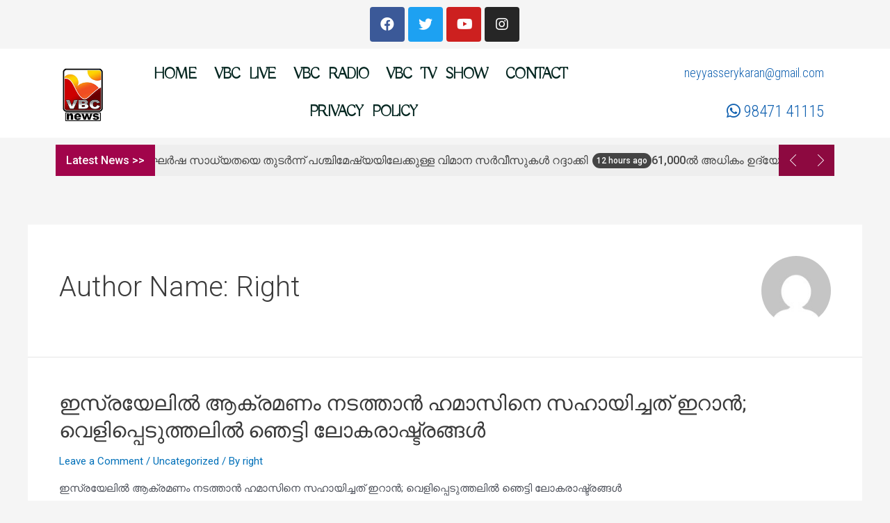

--- FILE ---
content_type: text/css
request_url: https://vbcnewsthodupuzha.com/wp-content/uploads/elementor/css/post-257.css?ver=1672308419
body_size: 1776
content:
.elementor-257 .elementor-element.elementor-element-f83cbfa{text-align:center;}.elementor-257 .elementor-element.elementor-element-f83cbfa .ha-social-icon:not(:last-child){margin-right:5px;}.elementor-257 .elementor-element.elementor-element-f83cbfa .ha-social-icon-separator{margin-right:5px;}.elementor-257 .elementor-element.elementor-element-f83cbfa .ha-social-icon.ha-social-icon--network i{font-size:20px;}.elementor-257 .elementor-element.elementor-element-f83cbfa .ha-social-icon:not(.elementor-social-icon-label) .ha-social-icon-label{margin-left:1px;}.elementor-257 .elementor-element.elementor-element-4aa7b48:not(.elementor-motion-effects-element-type-background), .elementor-257 .elementor-element.elementor-element-4aa7b48 > .elementor-motion-effects-container > .elementor-motion-effects-layer{background-color:#FFFFFF;}.elementor-257 .elementor-element.elementor-element-4aa7b48 > .elementor-background-overlay{background-color:#FFFFFF;opacity:0.5;transition:background 0.3s, border-radius 0.3s, opacity 0.3s;}.elementor-257 .elementor-element.elementor-element-4aa7b48{transition:background 0.3s, border 0.3s, border-radius 0.3s, box-shadow 0.3s;}.elementor-257 .elementor-element.elementor-element-51b9655 .hfe-site-logo-container, .elementor-257 .elementor-element.elementor-element-51b9655 .hfe-caption-width figcaption{text-align:center;}.elementor-257 .elementor-element.elementor-element-51b9655 .hfe-site-logo-container .hfe-site-logo-img{border-style:none;}.elementor-257 .elementor-element.elementor-element-51b9655 .widget-image-caption{margin-top:0px;margin-bottom:0px;}.elementor-257 .elementor-element.elementor-element-51b9655 > .elementor-widget-container{margin:015px 0px 0px 0px;}.elementor-bc-flex-widget .elementor-257 .elementor-element.elementor-element-f7275ff.elementor-column .elementor-widget-wrap{align-items:flex-end;}.elementor-257 .elementor-element.elementor-element-f7275ff.elementor-column.elementor-element[data-element_type="column"] > .elementor-widget-wrap.elementor-element-populated{align-content:flex-end;align-items:flex-end;}.elementor-257 .elementor-element.elementor-element-8c11b02 .hfe-nav-menu__toggle{margin:0 auto;}.elementor-257 .elementor-element.elementor-element-8c11b02 .menu-item a.hfe-menu-item{padding-left:8px;padding-right:8px;}.elementor-257 .elementor-element.elementor-element-8c11b02 .menu-item a.hfe-sub-menu-item{padding-left:calc( 8px + 20px );padding-right:8px;}.elementor-257 .elementor-element.elementor-element-8c11b02 .hfe-nav-menu__layout-vertical .menu-item ul ul a.hfe-sub-menu-item{padding-left:calc( 8px + 40px );padding-right:8px;}.elementor-257 .elementor-element.elementor-element-8c11b02 .hfe-nav-menu__layout-vertical .menu-item ul ul ul a.hfe-sub-menu-item{padding-left:calc( 8px + 60px );padding-right:8px;}.elementor-257 .elementor-element.elementor-element-8c11b02 .hfe-nav-menu__layout-vertical .menu-item ul ul ul ul a.hfe-sub-menu-item{padding-left:calc( 8px + 80px );padding-right:8px;}.elementor-257 .elementor-element.elementor-element-8c11b02 .menu-item a.hfe-menu-item, .elementor-257 .elementor-element.elementor-element-8c11b02 .menu-item a.hfe-sub-menu-item{padding-top:16px;padding-bottom:16px;}body:not(.rtl) .elementor-257 .elementor-element.elementor-element-8c11b02 .hfe-nav-menu__layout-horizontal .hfe-nav-menu > li.menu-item:not(:last-child){margin-right:9px;}body.rtl .elementor-257 .elementor-element.elementor-element-8c11b02 .hfe-nav-menu__layout-horizontal .hfe-nav-menu > li.menu-item:not(:last-child){margin-left:9px;}.elementor-257 .elementor-element.elementor-element-8c11b02 nav:not(.hfe-nav-menu__layout-horizontal) .hfe-nav-menu > li.menu-item:not(:last-child){margin-bottom:9px;}body:not(.rtl) .elementor-257 .elementor-element.elementor-element-8c11b02 .hfe-nav-menu__layout-horizontal .hfe-nav-menu > li.menu-item{margin-bottom:0px;}.elementor-257 .elementor-element.elementor-element-8c11b02 a.hfe-menu-item, .elementor-257 .elementor-element.elementor-element-8c11b02 a.hfe-sub-menu-item{font-family:"Buda", Sans-serif;font-size:22px;font-weight:800;text-transform:uppercase;letter-spacing:-1.1px;word-spacing:8px;}.elementor-257 .elementor-element.elementor-element-8c11b02 .menu-item a.hfe-menu-item, .elementor-257 .elementor-element.elementor-element-8c11b02 .sub-menu a.hfe-sub-menu-item{color:#042620;}.elementor-257 .elementor-element.elementor-element-8c11b02 .menu-item a.hfe-menu-item:hover,
								.elementor-257 .elementor-element.elementor-element-8c11b02 .sub-menu a.hfe-sub-menu-item:hover,
								.elementor-257 .elementor-element.elementor-element-8c11b02 .menu-item.current-menu-item a.hfe-menu-item,
								.elementor-257 .elementor-element.elementor-element-8c11b02 .menu-item a.hfe-menu-item.highlighted,
								.elementor-257 .elementor-element.elementor-element-8c11b02 .menu-item a.hfe-menu-item:focus{color:#B4360F;}.elementor-257 .elementor-element.elementor-element-8c11b02 .hfe-nav-menu-layout:not(.hfe-pointer__framed) .menu-item.parent a.hfe-menu-item:before,
								.elementor-257 .elementor-element.elementor-element-8c11b02 .hfe-nav-menu-layout:not(.hfe-pointer__framed) .menu-item.parent a.hfe-menu-item:after{background-color:#E6ADA7;}.elementor-257 .elementor-element.elementor-element-8c11b02 .hfe-nav-menu-layout:not(.hfe-pointer__framed) .menu-item.parent .sub-menu .hfe-has-submenu-container a:after{background-color:unset;}.elementor-257 .elementor-element.elementor-element-8c11b02 .hfe-pointer__framed .menu-item.parent a.hfe-menu-item:before,
								.elementor-257 .elementor-element.elementor-element-8c11b02 .hfe-pointer__framed .menu-item.parent a.hfe-menu-item:after{border-color:#E6ADA7;}.elementor-257 .elementor-element.elementor-element-8c11b02 .sub-menu,
								.elementor-257 .elementor-element.elementor-element-8c11b02 nav.hfe-dropdown,
								.elementor-257 .elementor-element.elementor-element-8c11b02 nav.hfe-dropdown-expandible,
								.elementor-257 .elementor-element.elementor-element-8c11b02 nav.hfe-dropdown .menu-item a.hfe-menu-item,
								.elementor-257 .elementor-element.elementor-element-8c11b02 nav.hfe-dropdown .menu-item a.hfe-sub-menu-item{background-color:#fff;}.elementor-257 .elementor-element.elementor-element-8c11b02 ul.sub-menu{width:220px;}.elementor-257 .elementor-element.elementor-element-8c11b02 .sub-menu a.hfe-sub-menu-item,
						 .elementor-257 .elementor-element.elementor-element-8c11b02 nav.hfe-dropdown li a.hfe-menu-item,
						 .elementor-257 .elementor-element.elementor-element-8c11b02 nav.hfe-dropdown li a.hfe-sub-menu-item,
						 .elementor-257 .elementor-element.elementor-element-8c11b02 nav.hfe-dropdown-expandible li a.hfe-menu-item,
						 .elementor-257 .elementor-element.elementor-element-8c11b02 nav.hfe-dropdown-expandible li a.hfe-sub-menu-item{padding-top:15px;padding-bottom:15px;}.elementor-257 .elementor-element.elementor-element-8c11b02 .sub-menu li.menu-item:not(:last-child), 
						.elementor-257 .elementor-element.elementor-element-8c11b02 nav.hfe-dropdown li.menu-item:not(:last-child),
						.elementor-257 .elementor-element.elementor-element-8c11b02 nav.hfe-dropdown-expandible li.menu-item:not(:last-child){border-bottom-style:solid;border-bottom-color:#c4c4c4;border-bottom-width:1px;}.elementor-257 .elementor-element.elementor-element-8c11b02 .hfe-nav-menu-icon{background-color:#E9DFDF;padding:0.35em;}.elementor-257 .elementor-element.elementor-element-8c11b02 > .elementor-widget-container{margin:00px 00px 00px 00px;}.elementor-bc-flex-widget .elementor-257 .elementor-element.elementor-element-b1655a0.elementor-column .elementor-widget-wrap{align-items:space-around;}.elementor-257 .elementor-element.elementor-element-b1655a0.elementor-column.elementor-element[data-element_type="column"] > .elementor-widget-wrap.elementor-element-populated{align-content:space-around;align-items:space-around;}.elementor-257 .elementor-element.elementor-element-b1655a0.elementor-column > .elementor-widget-wrap{justify-content:space-around;}.elementor-257 .elementor-element.elementor-element-b1655a0 > .elementor-widget-wrap > .elementor-widget:not(.elementor-widget__width-auto):not(.elementor-widget__width-initial):not(:last-child):not(.elementor-absolute){margin-bottom:1px;}.elementor-257 .elementor-element.elementor-element-b1655a0 > .elementor-element-populated{transition:background 0.3s, border 0.3s, border-radius 0.3s, box-shadow 0.3s;}.elementor-257 .elementor-element.elementor-element-b1655a0 > .elementor-element-populated > .elementor-background-overlay{transition:background 0.3s, border-radius 0.3s, opacity 0.3s;}.elementor-257 .elementor-element.elementor-element-cdb0e32{text-align:right;}.elementor-257 .elementor-element.elementor-element-cdb0e32 .elementor-heading-title{color:#1161B0;font-family:"Roboto Condensed", Sans-serif;font-size:18px;font-weight:300;}.elementor-257 .elementor-element.elementor-element-c97a721{text-align:right;}.elementor-257 .elementor-element.elementor-element-c97a721 .elementor-heading-title{color:#1161B0;font-family:"Roboto Condensed", Sans-serif;font-size:23px;font-weight:300;}.elementor-257 .elementor-element.elementor-element-4e15401:not(.elementor-motion-effects-element-type-background), .elementor-257 .elementor-element.elementor-element-4e15401 > .elementor-motion-effects-container > .elementor-motion-effects-layer{background-color:#FFFFFF;}.elementor-257 .elementor-element.elementor-element-4e15401{transition:background 0.3s, border 0.3s, border-radius 0.3s, box-shadow 0.3s;}.elementor-257 .elementor-element.elementor-element-4e15401 > .elementor-background-overlay{transition:background 0.3s, border-radius 0.3s, opacity 0.3s;}.elementor-257 .elementor-element.elementor-element-1e71dad .hfe-site-logo-container, .elementor-257 .elementor-element.elementor-element-1e71dad .hfe-caption-width figcaption{text-align:center;}.elementor-257 .elementor-element.elementor-element-1e71dad .hfe-site-logo-container .hfe-site-logo-img{border-style:none;}.elementor-257 .elementor-element.elementor-element-1e71dad .widget-image-caption{margin-top:0px;margin-bottom:0px;}.elementor-257 .elementor-element.elementor-element-e3c5a18 > .elementor-element-populated{text-align:center;}.elementor-257 .elementor-element.elementor-element-1b494c4 .hfe-nav-menu__toggle{margin:0 auto;}.elementor-257 .elementor-element.elementor-element-1b494c4 .menu-item a.hfe-menu-item{padding-left:8px;padding-right:8px;}.elementor-257 .elementor-element.elementor-element-1b494c4 .menu-item a.hfe-sub-menu-item{padding-left:calc( 8px + 20px );padding-right:8px;}.elementor-257 .elementor-element.elementor-element-1b494c4 .hfe-nav-menu__layout-vertical .menu-item ul ul a.hfe-sub-menu-item{padding-left:calc( 8px + 40px );padding-right:8px;}.elementor-257 .elementor-element.elementor-element-1b494c4 .hfe-nav-menu__layout-vertical .menu-item ul ul ul a.hfe-sub-menu-item{padding-left:calc( 8px + 60px );padding-right:8px;}.elementor-257 .elementor-element.elementor-element-1b494c4 .hfe-nav-menu__layout-vertical .menu-item ul ul ul ul a.hfe-sub-menu-item{padding-left:calc( 8px + 80px );padding-right:8px;}.elementor-257 .elementor-element.elementor-element-1b494c4 .menu-item a.hfe-menu-item, .elementor-257 .elementor-element.elementor-element-1b494c4 .menu-item a.hfe-sub-menu-item{padding-top:16px;padding-bottom:16px;}body:not(.rtl) .elementor-257 .elementor-element.elementor-element-1b494c4 .hfe-nav-menu__layout-horizontal .hfe-nav-menu > li.menu-item:not(:last-child){margin-right:9px;}body.rtl .elementor-257 .elementor-element.elementor-element-1b494c4 .hfe-nav-menu__layout-horizontal .hfe-nav-menu > li.menu-item:not(:last-child){margin-left:9px;}.elementor-257 .elementor-element.elementor-element-1b494c4 nav:not(.hfe-nav-menu__layout-horizontal) .hfe-nav-menu > li.menu-item:not(:last-child){margin-bottom:9px;}body:not(.rtl) .elementor-257 .elementor-element.elementor-element-1b494c4 .hfe-nav-menu__layout-horizontal .hfe-nav-menu > li.menu-item{margin-bottom:0px;}.elementor-257 .elementor-element.elementor-element-1b494c4 a.hfe-menu-item, .elementor-257 .elementor-element.elementor-element-1b494c4 a.hfe-sub-menu-item{font-family:"Roboto", Sans-serif;font-size:17px;font-weight:400;text-transform:uppercase;letter-spacing:-1.1px;word-spacing:8px;}.elementor-257 .elementor-element.elementor-element-1b494c4 .menu-item a.hfe-menu-item, .elementor-257 .elementor-element.elementor-element-1b494c4 .sub-menu a.hfe-sub-menu-item{color:#042620;}.elementor-257 .elementor-element.elementor-element-1b494c4 .sub-menu,
								.elementor-257 .elementor-element.elementor-element-1b494c4 nav.hfe-dropdown,
								.elementor-257 .elementor-element.elementor-element-1b494c4 nav.hfe-dropdown-expandible,
								.elementor-257 .elementor-element.elementor-element-1b494c4 nav.hfe-dropdown .menu-item a.hfe-menu-item,
								.elementor-257 .elementor-element.elementor-element-1b494c4 nav.hfe-dropdown .menu-item a.hfe-sub-menu-item{background-color:#fff;}
							.elementor-257 .elementor-element.elementor-element-1b494c4 .sub-menu li a.hfe-sub-menu-item,
							.elementor-257 .elementor-element.elementor-element-1b494c4 nav.hfe-dropdown li a.hfe-sub-menu-item,
							.elementor-257 .elementor-element.elementor-element-1b494c4 nav.hfe-dropdown li a.hfe-menu-item,
							.elementor-257 .elementor-element.elementor-element-1b494c4 nav.hfe-dropdown-expandible li a.hfe-menu-item,
							.elementor-257 .elementor-element.elementor-element-1b494c4 nav.hfe-dropdown-expandible li a.hfe-sub-menu-item{font-family:"Roboto", Sans-serif;font-weight:500;font-style:normal;}.elementor-257 .elementor-element.elementor-element-1b494c4 ul.sub-menu{width:220px;}.elementor-257 .elementor-element.elementor-element-1b494c4 .sub-menu a.hfe-sub-menu-item,
						 .elementor-257 .elementor-element.elementor-element-1b494c4 nav.hfe-dropdown li a.hfe-menu-item,
						 .elementor-257 .elementor-element.elementor-element-1b494c4 nav.hfe-dropdown li a.hfe-sub-menu-item,
						 .elementor-257 .elementor-element.elementor-element-1b494c4 nav.hfe-dropdown-expandible li a.hfe-menu-item,
						 .elementor-257 .elementor-element.elementor-element-1b494c4 nav.hfe-dropdown-expandible li a.hfe-sub-menu-item{padding-top:15px;padding-bottom:15px;}.elementor-257 .elementor-element.elementor-element-1b494c4 .sub-menu li.menu-item:not(:last-child), 
						.elementor-257 .elementor-element.elementor-element-1b494c4 nav.hfe-dropdown li.menu-item:not(:last-child),
						.elementor-257 .elementor-element.elementor-element-1b494c4 nav.hfe-dropdown-expandible li.menu-item:not(:last-child){border-bottom-style:solid;border-bottom-color:#c4c4c4;border-bottom-width:1px;}.elementor-257 .elementor-element.elementor-element-1b494c4 .hfe-nav-menu-icon{background-color:#FFFFFF;padding:0.35em;}.elementor-257 .elementor-element.elementor-element-1b494c4 div.hfe-nav-menu-icon:hover{color:#1273B9;}.elementor-257 .elementor-element.elementor-element-1b494c4 div.hfe-nav-menu-icon:hover svg{fill:#1273B9;}.elementor-257 .elementor-element.elementor-element-1b494c4 > .elementor-widget-container{margin:00px 00px 00px 00px;}.elementor-257 .elementor-element.elementor-element-a66091f .elementor-button{-webkit-box-pack:center;-ms-flex-pack:center;justify-content:center;-webkit-box-align:center;-ms-flex-align:center;align-items:center;display:inline-flex;fill:#3F0404;color:#3F0404;background-color:#EBDDDF;}@media(max-width:1024px){body:not(.rtl) .elementor-257 .elementor-element.elementor-element-8c11b02.hfe-nav-menu__breakpoint-tablet .hfe-nav-menu__layout-horizontal .hfe-nav-menu > li.menu-item:not(:last-child){margin-right:0px;}body .elementor-257 .elementor-element.elementor-element-8c11b02 nav.hfe-nav-menu__layout-vertical .hfe-nav-menu > li.menu-item:not(:last-child){margin-bottom:0px;}body:not(.rtl) .elementor-257 .elementor-element.elementor-element-1b494c4.hfe-nav-menu__breakpoint-tablet .hfe-nav-menu__layout-horizontal .hfe-nav-menu > li.menu-item:not(:last-child){margin-right:0px;}body .elementor-257 .elementor-element.elementor-element-1b494c4 nav.hfe-nav-menu__layout-vertical .hfe-nav-menu > li.menu-item:not(:last-child){margin-bottom:0px;}}@media(max-width:767px){.elementor-257 .elementor-element.elementor-element-4aa7b48 > .elementor-container{max-width:500px;}.elementor-257 .elementor-element.elementor-element-51b9655 .hfe-site-logo-container, .elementor-257 .elementor-element.elementor-element-51b9655 .hfe-caption-width figcaption{text-align:center;}body:not(.rtl) .elementor-257 .elementor-element.elementor-element-8c11b02.hfe-nav-menu__breakpoint-mobile .hfe-nav-menu__layout-horizontal .hfe-nav-menu > li.menu-item:not(:last-child){margin-right:0px;}body .elementor-257 .elementor-element.elementor-element-8c11b02 nav.hfe-nav-menu__layout-vertical .hfe-nav-menu > li.menu-item:not(:last-child){margin-bottom:0px;}.elementor-257 .elementor-element.elementor-element-8c11b02 .hfe-nav-menu-icon{font-size:41px;border-width:1px;padding:0.35em;border-radius:16px;}.elementor-257 .elementor-element.elementor-element-8c11b02 .hfe-nav-menu-icon svg{font-size:41px;line-height:41px;height:41px;width:41px;}.elementor-257 .elementor-element.elementor-element-8c11b02{width:initial;max-width:initial;}.elementor-257 .elementor-element.elementor-element-32a5f66{width:50%;}.elementor-257 .elementor-element.elementor-element-1e71dad .hfe-site-logo-container, .elementor-257 .elementor-element.elementor-element-1e71dad .hfe-caption-width figcaption{text-align:center;}.elementor-257 .elementor-element.elementor-element-1e71dad > .elementor-widget-container{margin:018px 0px 0px 0px;}.elementor-257 .elementor-element.elementor-element-e3c5a18{width:50%;}body:not(.rtl) .elementor-257 .elementor-element.elementor-element-1b494c4.hfe-nav-menu__breakpoint-mobile .hfe-nav-menu__layout-horizontal .hfe-nav-menu > li.menu-item:not(:last-child){margin-right:0px;}body .elementor-257 .elementor-element.elementor-element-1b494c4 nav.hfe-nav-menu__layout-vertical .hfe-nav-menu > li.menu-item:not(:last-child){margin-bottom:0px;}.elementor-257 .elementor-element.elementor-element-1b494c4 a.hfe-menu-item, .elementor-257 .elementor-element.elementor-element-1b494c4 a.hfe-sub-menu-item{font-size:15px;letter-spacing:-0.1px;}
							.elementor-257 .elementor-element.elementor-element-1b494c4 .sub-menu li a.hfe-sub-menu-item,
							.elementor-257 .elementor-element.elementor-element-1b494c4 nav.hfe-dropdown li a.hfe-sub-menu-item,
							.elementor-257 .elementor-element.elementor-element-1b494c4 nav.hfe-dropdown li a.hfe-menu-item,
							.elementor-257 .elementor-element.elementor-element-1b494c4 nav.hfe-dropdown-expandible li a.hfe-menu-item,
							.elementor-257 .elementor-element.elementor-element-1b494c4 nav.hfe-dropdown-expandible li a.hfe-sub-menu-item{font-size:15px;}.elementor-257 .elementor-element.elementor-element-1b494c4 .hfe-nav-menu-icon{font-size:21px;border-width:2px;padding:0.35em;border-radius:46px;}.elementor-257 .elementor-element.elementor-element-1b494c4 .hfe-nav-menu-icon svg{font-size:21px;line-height:21px;height:21px;width:21px;}.elementor-257 .elementor-element.elementor-element-1b494c4 > .elementor-widget-container{margin:08px 0px 0px 0px;}.elementor-257 .elementor-element.elementor-element-1b494c4{width:initial;max-width:initial;}.elementor-257 .elementor-element.elementor-element-57b8136 > .elementor-container{max-width:500px;}.elementor-257 .elementor-element.elementor-element-a66091f .elementor-button{width:240px;}}@media(min-width:768px){.elementor-257 .elementor-element.elementor-element-402a606{width:8.919%;}.elementor-257 .elementor-element.elementor-element-f7275ff{width:61.533%;}.elementor-257 .elementor-element.elementor-element-b1655a0{width:28.213%;}.elementor-257 .elementor-element.elementor-element-32a5f66{width:13.69%;}.elementor-257 .elementor-element.elementor-element-e3c5a18{width:86.31%;}}

--- FILE ---
content_type: text/css
request_url: https://vbcnewsthodupuzha.com/wp-content/uploads/elementor/css/post-455.css?ver=1672308554
body_size: 1032
content:
.elementor-455 .elementor-element.elementor-element-30d9ce6f > .elementor-container > .elementor-column > .elementor-widget-wrap{align-content:center;align-items:center;}.elementor-455 .elementor-element.elementor-element-30d9ce6f:not(.elementor-motion-effects-element-type-background), .elementor-455 .elementor-element.elementor-element-30d9ce6f > .elementor-motion-effects-container > .elementor-motion-effects-layer{background-color:#151414;}.elementor-455 .elementor-element.elementor-element-30d9ce6f > .elementor-background-overlay{opacity:0.8;transition:background 0.3s, border-radius 0.3s, opacity 0.3s;}.elementor-455 .elementor-element.elementor-element-30d9ce6f{transition:background 0.3s, border 0.3s, border-radius 0.3s, box-shadow 0.3s;padding:100px 0px 80px 0px;}.elementor-bc-flex-widget .elementor-455 .elementor-element.elementor-element-5ae9f5cc.elementor-column .elementor-widget-wrap{align-items:center;}.elementor-455 .elementor-element.elementor-element-5ae9f5cc.elementor-column.elementor-element[data-element_type="column"] > .elementor-widget-wrap.elementor-element-populated{align-content:center;align-items:center;}.elementor-455 .elementor-element.elementor-element-5ae9f5cc.elementor-column > .elementor-widget-wrap{justify-content:center;}.elementor-455 .elementor-element.elementor-element-5ae9f5cc > .elementor-element-populated{padding:0px 0px 0px 0px;}.elementor-455 .elementor-element.elementor-element-2cd8b86c .elementor-heading-title{color:#FFFFFF;font-size:18px;}.elementor-455 .elementor-element.elementor-element-6fb81616{color:#FFFFFF;font-size:14px;line-height:1.7em;}.elementor-455 .elementor-element.elementor-element-6fb81616 > .elementor-widget-container{margin:0px 0px 0px 0px;}.elementor-455 .elementor-element.elementor-element-79b9a44b .elementor-heading-title{color:#FFFFFF;font-size:18px;}.elementor-455 .elementor-element.elementor-element-4584cb30 .elementor-icon-list-items:not(.elementor-inline-items) .elementor-icon-list-item:not(:last-child){padding-bottom:calc(14px/2);}.elementor-455 .elementor-element.elementor-element-4584cb30 .elementor-icon-list-items:not(.elementor-inline-items) .elementor-icon-list-item:not(:first-child){margin-top:calc(14px/2);}.elementor-455 .elementor-element.elementor-element-4584cb30 .elementor-icon-list-items.elementor-inline-items .elementor-icon-list-item{margin-right:calc(14px/2);margin-left:calc(14px/2);}.elementor-455 .elementor-element.elementor-element-4584cb30 .elementor-icon-list-items.elementor-inline-items{margin-right:calc(-14px/2);margin-left:calc(-14px/2);}body.rtl .elementor-455 .elementor-element.elementor-element-4584cb30 .elementor-icon-list-items.elementor-inline-items .elementor-icon-list-item:after{left:calc(-14px/2);}body:not(.rtl) .elementor-455 .elementor-element.elementor-element-4584cb30 .elementor-icon-list-items.elementor-inline-items .elementor-icon-list-item:after{right:calc(-14px/2);}.elementor-455 .elementor-element.elementor-element-4584cb30 .elementor-icon-list-icon i{color:#FFFFFF;}.elementor-455 .elementor-element.elementor-element-4584cb30 .elementor-icon-list-icon svg{fill:#FFFFFF;}.elementor-455 .elementor-element.elementor-element-4584cb30{--e-icon-list-icon-size:20px;}.elementor-455 .elementor-element.elementor-element-4584cb30 .elementor-icon-list-text{color:#FFFFFF;padding-left:19px;}.elementor-455 .elementor-element.elementor-element-7688827e .elementor-heading-title{color:#FFFFFF;font-size:18px;}.elementor-455 .elementor-element.elementor-element-6f3768d .menu-item a.hfe-menu-item{padding-left:15px;padding-right:15px;}.elementor-455 .elementor-element.elementor-element-6f3768d .menu-item a.hfe-sub-menu-item{padding-left:calc( 15px + 20px );padding-right:15px;}.elementor-455 .elementor-element.elementor-element-6f3768d .hfe-nav-menu__layout-vertical .menu-item ul ul a.hfe-sub-menu-item{padding-left:calc( 15px + 40px );padding-right:15px;}.elementor-455 .elementor-element.elementor-element-6f3768d .hfe-nav-menu__layout-vertical .menu-item ul ul ul a.hfe-sub-menu-item{padding-left:calc( 15px + 60px );padding-right:15px;}.elementor-455 .elementor-element.elementor-element-6f3768d .hfe-nav-menu__layout-vertical .menu-item ul ul ul ul a.hfe-sub-menu-item{padding-left:calc( 15px + 80px );padding-right:15px;}.elementor-455 .elementor-element.elementor-element-6f3768d .menu-item a.hfe-menu-item, .elementor-455 .elementor-element.elementor-element-6f3768d .menu-item a.hfe-sub-menu-item{padding-top:15px;padding-bottom:15px;}.elementor-455 .elementor-element.elementor-element-6f3768d .sub-menu,
								.elementor-455 .elementor-element.elementor-element-6f3768d nav.hfe-dropdown,
								.elementor-455 .elementor-element.elementor-element-6f3768d nav.hfe-dropdown-expandible,
								.elementor-455 .elementor-element.elementor-element-6f3768d nav.hfe-dropdown .menu-item a.hfe-menu-item,
								.elementor-455 .elementor-element.elementor-element-6f3768d nav.hfe-dropdown .menu-item a.hfe-sub-menu-item{background-color:#fff;}.elementor-455 .elementor-element.elementor-element-6f3768d ul.sub-menu{width:220px;}.elementor-455 .elementor-element.elementor-element-6f3768d .sub-menu a.hfe-sub-menu-item,
						 .elementor-455 .elementor-element.elementor-element-6f3768d nav.hfe-dropdown li a.hfe-menu-item,
						 .elementor-455 .elementor-element.elementor-element-6f3768d nav.hfe-dropdown li a.hfe-sub-menu-item,
						 .elementor-455 .elementor-element.elementor-element-6f3768d nav.hfe-dropdown-expandible li a.hfe-menu-item,
						 .elementor-455 .elementor-element.elementor-element-6f3768d nav.hfe-dropdown-expandible li a.hfe-sub-menu-item{padding-top:15px;padding-bottom:15px;}.elementor-455 .elementor-element.elementor-element-6f3768d .sub-menu li.menu-item:not(:last-child), 
						.elementor-455 .elementor-element.elementor-element-6f3768d nav.hfe-dropdown li.menu-item:not(:last-child),
						.elementor-455 .elementor-element.elementor-element-6f3768d nav.hfe-dropdown-expandible li.menu-item:not(:last-child){border-bottom-style:solid;border-bottom-color:#c4c4c4;border-bottom-width:1px;}.elementor-455 .elementor-element.elementor-element-6c15ccc6 .elementor-heading-title{color:#FFFFFF;font-size:18px;}.elementor-455 .elementor-element.elementor-element-319d3c69{--grid-template-columns:repeat(0, auto);--icon-size:18px;--grid-column-gap:15px;--grid-row-gap:0px;}.elementor-455 .elementor-element.elementor-element-319d3c69 .elementor-widget-container{text-align:left;}.elementor-455 .elementor-element.elementor-element-3eadcb65 > .elementor-container > .elementor-column > .elementor-widget-wrap{align-content:center;align-items:center;}.elementor-455 .elementor-element.elementor-element-3eadcb65{padding:50px 0px 0px 0px;}.elementor-455 .elementor-element.elementor-element-8cfb2c3{text-align:left;}.elementor-455 .elementor-element.elementor-element-8cfb2c3 img{width:17%;}.elementor-455 .elementor-element.elementor-element-6206ac7a{text-align:right;color:#FFFFFF;font-size:14px;}.elementor-455 .elementor-element.elementor-element-6206ac7a > .elementor-widget-container{margin:0px 0px 0px 0px;}@media(max-width:1024px) and (min-width:768px){.elementor-455 .elementor-element.elementor-element-379afdd1{width:33%;}.elementor-455 .elementor-element.elementor-element-40fa8bd3{width:35%;}.elementor-455 .elementor-element.elementor-element-24986f1f{width:31%;}.elementor-455 .elementor-element.elementor-element-1518fe6d{width:70%;}.elementor-455 .elementor-element.elementor-element-abc2de0{width:30%;}.elementor-455 .elementor-element.elementor-element-59b9504f{width:70%;}}@media(max-width:1024px){.elementor-455 .elementor-element.elementor-element-30d9ce6f{padding:50px 20px 50px 20px;}.elementor-455 .elementor-element.elementor-element-8cfb2c3 img{width:30%;}}@media(max-width:767px){.elementor-455 .elementor-element.elementor-element-30d9ce6f{padding:50px 20px 50px 20px;}.elementor-455 .elementor-element.elementor-element-379afdd1 > .elementor-element-populated{margin:0px 0px 30px 0px;--e-column-margin-right:0px;--e-column-margin-left:0px;}.elementor-455 .elementor-element.elementor-element-6fb81616{text-align:left;}.elementor-455 .elementor-element.elementor-element-40fa8bd3 > .elementor-element-populated{margin:0px 0px 30px 0px;--e-column-margin-right:0px;--e-column-margin-left:0px;}.elementor-455 .elementor-element.elementor-element-24986f1f > .elementor-element-populated{margin:0px 0px 30px 0px;--e-column-margin-right:0px;--e-column-margin-left:0px;}.elementor-455 .elementor-element.elementor-element-3eadcb65{padding:0px 0px 0px 0px;}.elementor-455 .elementor-element.elementor-element-6206ac7a{text-align:center;}}